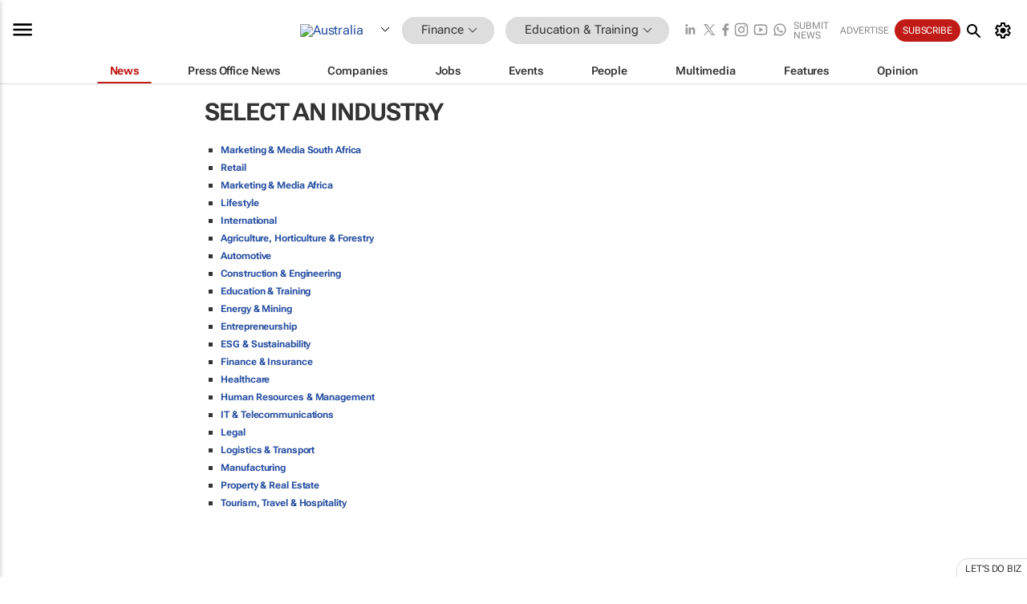

--- FILE ---
content_type: text/html; charset=utf-8
request_url: https://www.google.com/recaptcha/api2/aframe
body_size: 267
content:
<!DOCTYPE HTML><html><head><meta http-equiv="content-type" content="text/html; charset=UTF-8"></head><body><script nonce="Yw4fVSnmgbkgkp8zUu0U-w">/** Anti-fraud and anti-abuse applications only. See google.com/recaptcha */ try{var clients={'sodar':'https://pagead2.googlesyndication.com/pagead/sodar?'};window.addEventListener("message",function(a){try{if(a.source===window.parent){var b=JSON.parse(a.data);var c=clients[b['id']];if(c){var d=document.createElement('img');d.src=c+b['params']+'&rc='+(localStorage.getItem("rc::a")?sessionStorage.getItem("rc::b"):"");window.document.body.appendChild(d);sessionStorage.setItem("rc::e",parseInt(sessionStorage.getItem("rc::e")||0)+1);localStorage.setItem("rc::h",'1768350349586');}}}catch(b){}});window.parent.postMessage("_grecaptcha_ready", "*");}catch(b){}</script></body></html>